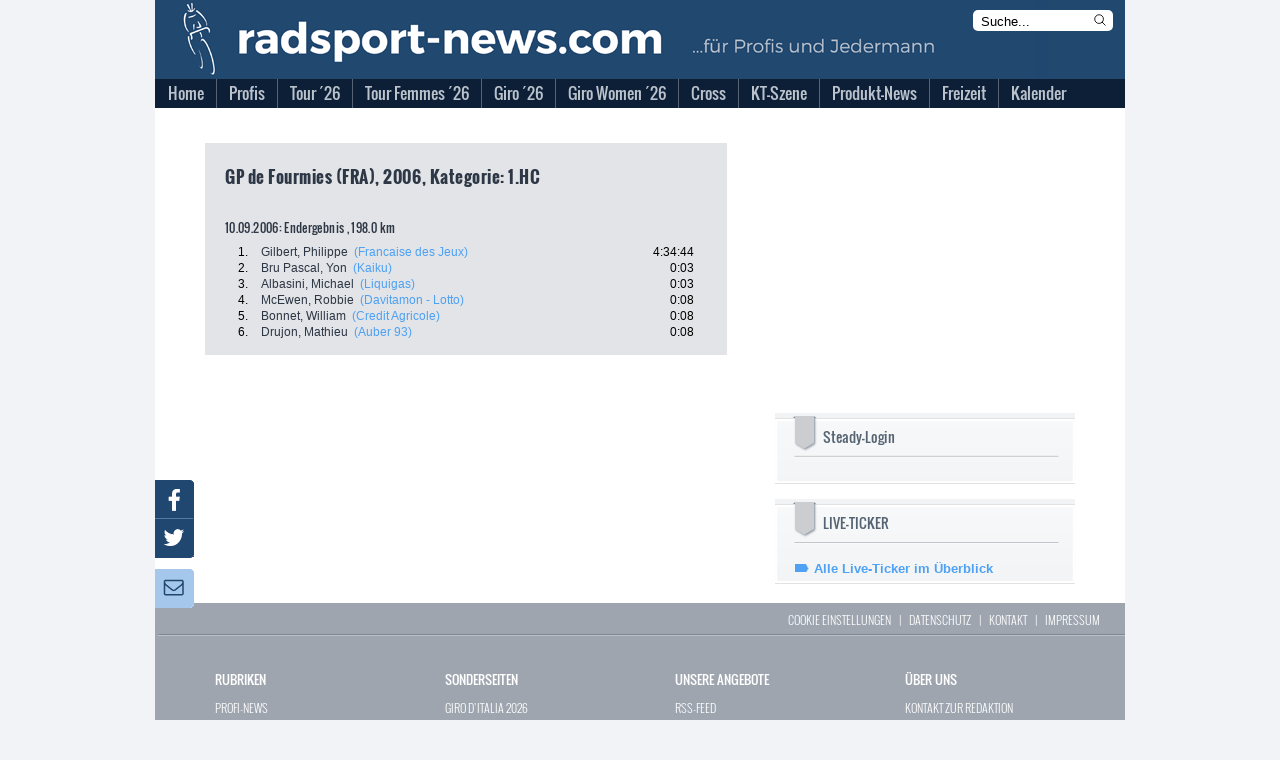

--- FILE ---
content_type: text/html; charset=utf-8
request_url: https://www.radsport-news.com/sport/sportresults_6517.htm
body_size: 13065
content:
<!DOCTYPE html>
<html lang="de-DE">
<head>
<meta http-equiv="Content-Type" content="text/html; charset=utf-8" />
<title>GP de Fourmies (FRA) | Ergebnisse 2026 | radsport-news.com</title><link rel="stylesheet" type="text/css" href="/styles/styles_v3.css?ts=1768889659" />
<link rel="stylesheet" type="text/css" href="/styles/jquery-ui.min.css?ts=1768889659" />
<link rel="stylesheet" type="text/css" href="/styles/jquery-ui.structure.min.css?ts=1768889659" />
<link rel="stylesheet" type="text/css" href="/styles/jquery-ui.theme.min.css?ts=1768889659" />
<link rel="stylesheet" type="text/css" href="/styles/lightbox.css?ts=1768889659" />
<meta NAME="Description" CONTENT="Die Tour de France 2026 mit aktuellen Nachrichten und Live-Ticker | Tagesaktuelle Nachrichten aus dem Profi- und Amateur-Radsport | Giro d'Italia &amp; Vuelta Espana mit umfangreicher Berichterstattung">
<meta name="viewport" content="width=device-width, initial-scale=1">
<meta NAME="Robots" CONTENT="INDEX,FOLLOW">

<script type="text/javascript">
var stroer_mode = "profis";
</script>
<link href="/favicon_RSN.ico" rel="shortcut icon" />
<SCRIPT type="text/javascript" SRC="/scripts/scripts.js?ts=1768889659"></SCRIPT>    <script type="text/javascript">
        var check_infonline = window.setInterval(function(){
            if (typeof __tcfapi === 'function') {
                window.clearInterval(check_infonline);
                __tcfapi('addEventListener', 2, function (tcData, success) {
                    if (tcData.eventStatus === 'tcloaded' || tcData.eventStatus === 'useractioncomplete') {
                        var script = document.createElement("script");
                        script.src = '//data-0331877d53.radsport-news.com/iomm/latest/bootstrap/loader.js';
                        document.head.appendChild(script);
                        console.log('iamm.js registered')
                    }
                });
            } else {
            }
        }, 50);
    </script><script src='/scripts/jquery-2.2.4.min.js'></script>
<script src='/scripts/lightbox.js'></script>
<script src='/scripts/jquery.mmenu.min.js'></script>
<script type="text/javascript" src="/scripts/jquery-ui.min.js"></script>
<script type="text/javascript">
  var wblr = true;
  var is_mobile = 0;
  var is_ad = 0;
</script>
<link href="/styles/jquery.mmenu.css" type="text/css" rel="stylesheet" />
<script type="text/javascript" src="//steadyhq.com/widget_loader/bbf71830-23ae-42ef-a30b-c4c857b96daa"></script>
<!-- /var/www/radsport-news.com//banner/quartermedia/praeludium.inc.php -->
<script>window.gdprAppliesGlobally=true;if(!("cmp_id" in window)||window.cmp_id<1){window.cmp_id=0}if(!("cmp_cdid" in window)){window.cmp_cdid="f516d59dca1e"}if(!("cmp_params" in window)){window.cmp_params=""}if(!("cmp_host" in window)){window.cmp_host="a.delivery.consentmanager.net"}if(!("cmp_cdn" in window)){window.cmp_cdn="cdn.consentmanager.net"}if(!("cmp_proto" in window)){window.cmp_proto="https:"}if(!("cmp_codesrc" in window)){window.cmp_codesrc="1"}window.cmp_getsupportedLangs=function(){var b=["DE","EN","FR","IT","NO","DA","FI","ES","PT","RO","BG","ET","EL","GA","HR","LV","LT","MT","NL","PL","SV","SK","SL","CS","HU","RU","SR","ZH","TR","UK","AR","BS"];if("cmp_customlanguages" in window){for(var a=0;a<window.cmp_customlanguages.length;a++){b.push(window.cmp_customlanguages[a].l.toUpperCase())}}return b};window.cmp_getRTLLangs=function(){var a=["AR"];if("cmp_customlanguages" in window){for(var b=0;b<window.cmp_customlanguages.length;b++){if("r" in window.cmp_customlanguages[b]&&window.cmp_customlanguages[b].r){a.push(window.cmp_customlanguages[b].l)}}}return a};window.cmp_getlang=function(j){if(typeof(j)!="boolean"){j=true}if(j&&typeof(cmp_getlang.usedlang)=="string"&&cmp_getlang.usedlang!==""){return cmp_getlang.usedlang}var g=window.cmp_getsupportedLangs();var c=[];var f=location.hash;var e=location.search;var a="languages" in navigator?navigator.languages:[];if(f.indexOf("cmplang=")!=-1){c.push(f.substr(f.indexOf("cmplang=")+8,2).toUpperCase())}else{if(e.indexOf("cmplang=")!=-1){c.push(e.substr(e.indexOf("cmplang=")+8,2).toUpperCase())}else{if("cmp_setlang" in window&&window.cmp_setlang!=""){c.push(window.cmp_setlang.toUpperCase())}else{if(a.length>0){for(var d=0;d<a.length;d++){c.push(a[d])}}}}}if("language" in navigator){c.push(navigator.language)}if("userLanguage" in navigator){c.push(navigator.userLanguage)}var h="";for(var d=0;d<c.length;d++){var b=c[d].toUpperCase();if(g.indexOf(b)!=-1){h=b;break}if(b.indexOf("-")!=-1){b=b.substr(0,2)}if(g.indexOf(b)!=-1){h=b;break}}if(h==""&&typeof(cmp_getlang.defaultlang)=="string"&&cmp_getlang.defaultlang!==""){return cmp_getlang.defaultlang}else{if(h==""){h="EN"}}h=h.toUpperCase();return h};(function(){var p=document;var r=p.getElementsByTagName;var t=window;var g="";var b="_en";if("cmp_getlang" in t){g=t.cmp_getlang().toLowerCase();if("cmp_customlanguages" in t){for(var k=0;k<t.cmp_customlanguages.length;k++){if(t.cmp_customlanguages[k].l.toUpperCase()==g.toUpperCase()){g="en";break}}}b="_"+g}function j(i,e){var w="";i+="=";var s=i.length;var d=location;if(d.hash.indexOf(i)!=-1){w=d.hash.substr(d.hash.indexOf(i)+s,9999)}else{if(d.search.indexOf(i)!=-1){w=d.search.substr(d.search.indexOf(i)+s,9999)}else{return e}}if(w.indexOf("&")!=-1){w=w.substr(0,w.indexOf("&"))}return w}var m=("cmp_proto" in t)?t.cmp_proto:"https:";if(m!="http:"&&m!="https:"){m="https:"}var n=("cmp_ref" in t)?t.cmp_ref:location.href;var v=p.createElement("script");v.setAttribute("data-cmp-ab","1");var f=j("cmpdesign","cmp_design" in t?t.cmp_design:"");var a=j("cmpregulationkey","cmp_regulationkey" in t?t.cmp_regulationkey:"");var q=j("cmpatt","cmp_att" in t?t.cmp_att:"");v.src=m+"//"+t.cmp_host+"/delivery/cmp.php?"+("cmp_id" in t&&t.cmp_id>0?"id="+t.cmp_id:"")+("cmp_cdid" in t?"&cdid="+t.cmp_cdid:"")+"&h="+encodeURIComponent(n)+(f!=""?"&cmpdesign="+encodeURIComponent(f):"")+(a!=""?"&cmpregulationkey="+encodeURIComponent(a):"")+(q!=""?"&cmpatt="+encodeURIComponent(q):"")+("cmp_params" in t?"&"+t.cmp_params:"")+(p.cookie.length>0?"&__cmpfcc=1":"")+"&l="+g.toLowerCase()+"&o="+(new Date()).getTime();v.type="text/javascript";v.async=true;if(p.currentScript&&p.currentScript.parentElement){p.currentScript.parentElement.appendChild(v)}else{if(p.body){p.body.appendChild(v)}else{var o=r("body");if(o.length==0){o=r("div")}if(o.length==0){o=r("span")}if(o.length==0){o=r("ins")}if(o.length==0){o=r("script")}if(o.length==0){o=r("head")}if(o.length>0){o[0].appendChild(v)}}}var c="js";var h=".min";var u=j("cmpdebugcoverage","cmp_debugcoverage" in t?t.cmp_debugcoverage:"");if(u=="1"){c="instrumented";h=""}var v=p.createElement("script");v.src=m+"//"+t.cmp_cdn+"/delivery/"+c+"/cmp"+b+h+".js";v.type="text/javascript";v.setAttribute("data-cmp-ab","1");v.async=true;if(p.currentScript&&p.currentScript.parentElement){p.currentScript.parentElement.appendChild(v)}else{if(p.body){p.body.appendChild(v)}else{var o=r("body");if(o.length==0){o=r("div")}if(o.length==0){o=r("span")}if(o.length==0){o=r("ins")}if(o.length==0){o=r("script")}if(o.length==0){o=r("head")}if(o.length>0){o[0].appendChild(v)}}}})();window.cmp_addFrame=function(b){if(!window.frames[b]){if(document.body){var a=document.createElement("iframe");a.style.cssText="display:none";if("cmp_cdn" in window&&"cmp_ultrablocking" in window&&window.cmp_ultrablocking>0){a.src="//"+window.cmp_cdn+"/delivery/empty.html"}a.name=b;document.body.appendChild(a)}else{window.setTimeout(window.cmp_addFrame,10,b)}}};window.cmp_rc=function(h){var b=document.cookie;var f="";var d=0;while(b!=""&&d<100){d++;while(b.substr(0,1)==" "){b=b.substr(1,b.length)}var g=b.substring(0,b.indexOf("="));if(b.indexOf(";")!=-1){var c=b.substring(b.indexOf("=")+1,b.indexOf(";"))}else{var c=b.substr(b.indexOf("=")+1,b.length)}if(h==g){f=c}var e=b.indexOf(";")+1;if(e==0){e=b.length}b=b.substring(e,b.length)}return(f)};window.cmp_stub=function(){var a=arguments;__cmp.a=__cmp.a||[];if(!a.length){return __cmp.a}else{if(a[0]==="ping"){if(a[1]===2){a[2]({gdprApplies:gdprAppliesGlobally,cmpLoaded:false,cmpStatus:"stub",displayStatus:"hidden",apiVersion:"2.0",cmpId:31},true)}else{a[2](false,true)}}else{if(a[0]==="getUSPData"){a[2]({version:1,uspString:window.cmp_rc("")},true)}else{if(a[0]==="getTCData"){__cmp.a.push([].slice.apply(a))}else{if(a[0]==="addEventListener"||a[0]==="removeEventListener"){__cmp.a.push([].slice.apply(a))}else{if(a.length==4&&a[3]===false){a[2]({},false)}else{__cmp.a.push([].slice.apply(a))}}}}}}};window.cmp_gpp_ping=function(){return{gppVersion:"1.0",cmpStatus:"stub",cmpDisplayStatus:"hidden",supportedAPIs:["tcfca","usnat","usca","usva","usco","usut","usct"],cmpId:31}};window.cmp_gppstub=function(){var a=arguments;__gpp.q=__gpp.q||[];if(!a.length){return __gpp.q}var g=a[0];var f=a.length>1?a[1]:null;var e=a.length>2?a[2]:null;if(g==="ping"){return window.cmp_gpp_ping()}else{if(g==="addEventListener"){__gpp.e=__gpp.e||[];if(!("lastId" in __gpp)){__gpp.lastId=0}__gpp.lastId++;var c=__gpp.lastId;__gpp.e.push({id:c,callback:f});return{eventName:"listenerRegistered",listenerId:c,data:true,pingData:window.cmp_gpp_ping()}}else{if(g==="removeEventListener"){var h=false;__gpp.e=__gpp.e||[];for(var d=0;d<__gpp.e.length;d++){if(__gpp.e[d].id==e){__gpp.e[d].splice(d,1);h=true;break}}return{eventName:"listenerRemoved",listenerId:e,data:h,pingData:window.cmp_gpp_ping()}}else{if(g==="getGPPData"){return{sectionId:3,gppVersion:1,sectionList:[],applicableSections:[0],gppString:"",pingData:window.cmp_gpp_ping()}}else{if(g==="hasSection"||g==="getSection"||g==="getField"){return null}else{__gpp.q.push([].slice.apply(a))}}}}}};window.cmp_msghandler=function(d){var a=typeof d.data==="string";try{var c=a?JSON.parse(d.data):d.data}catch(f){var c=null}if(typeof(c)==="object"&&c!==null&&"__cmpCall" in c){var b=c.__cmpCall;window.__cmp(b.command,b.parameter,function(h,g){var e={__cmpReturn:{returnValue:h,success:g,callId:b.callId}};d.source.postMessage(a?JSON.stringify(e):e,"*")})}if(typeof(c)==="object"&&c!==null&&"__uspapiCall" in c){var b=c.__uspapiCall;window.__uspapi(b.command,b.version,function(h,g){var e={__uspapiReturn:{returnValue:h,success:g,callId:b.callId}};d.source.postMessage(a?JSON.stringify(e):e,"*")})}if(typeof(c)==="object"&&c!==null&&"__tcfapiCall" in c){var b=c.__tcfapiCall;window.__tcfapi(b.command,b.version,function(h,g){var e={__tcfapiReturn:{returnValue:h,success:g,callId:b.callId}};d.source.postMessage(a?JSON.stringify(e):e,"*")},b.parameter)}if(typeof(c)==="object"&&c!==null&&"__gppCall" in c){var b=c.__gppCall;window.__gpp(b.command,function(h,g){var e={__gppReturn:{returnValue:h,success:g,callId:b.callId}};d.source.postMessage(a?JSON.stringify(e):e,"*")},"parameter" in b?b.parameter:null,"version" in b?b.version:1)}};window.cmp_setStub=function(a){if(!(a in window)||(typeof(window[a])!=="function"&&typeof(window[a])!=="object"&&(typeof(window[a])==="undefined"||window[a]!==null))){window[a]=window.cmp_stub;window[a].msgHandler=window.cmp_msghandler;window.addEventListener("message",window.cmp_msghandler,false)}};window.cmp_setGppStub=function(a){if(!(a in window)||(typeof(window[a])!=="function"&&typeof(window[a])!=="object"&&(typeof(window[a])==="undefined"||window[a]!==null))){window[a]=window.cmp_gppstub;window[a].msgHandler=window.cmp_msghandler;window.addEventListener("message",window.cmp_msghandler,false)}};window.cmp_addFrame("__cmpLocator");if(!("cmp_disableusp" in window)||!window.cmp_disableusp){window.cmp_addFrame("__uspapiLocator")}if(!("cmp_disabletcf" in window)||!window.cmp_disabletcf){window.cmp_addFrame("__tcfapiLocator")}if(!("cmp_disablegpp" in window)||!window.cmp_disablegpp){window.cmp_addFrame("__gppLocator")}window.cmp_setStub("__cmp");if(!("cmp_disabletcf" in window)||!window.cmp_disabletcf){window.cmp_setStub("__tcfapi")}if(!("cmp_disableusp" in window)||!window.cmp_disableusp){window.cmp_setStub("__uspapi")}if(!("cmp_disablegpp" in window)||!window.cmp_disablegpp){window.cmp_setGppStub("__gpp")};</script>
<script type="text/javascript">
    function hideCmpWall(eventName, cmpObject) {
        cmpObject.dontshow = 1;
    }
    __cmp('addEventListener', ['init', hideCmpWall, false], null);
    __cmp('addEventListener', ['settings', hideCmpWall, false], null);
</script>
<!-- Test 2 -->

  <!-- Content Pass -->
  <script type="text/javascript" charset="UTF-8">
      !function() {
          var cpBaseUrl = 'https://cp.radsport-news.com';
          var cpController = cpBaseUrl + '/now.js';
          var cpPropertyId = '88103ca6';

          !function(C,o,n,t,P,a,s){C['CPObject']=n;C[n]||(C[n]=function(){
              (C[n].q=C[n].q||[]).push(arguments)});C[n].l=+new Date;a=o.createElement(t);
              s=o.getElementsByTagName(t)[0];a.src=P;s.parentNode.insertBefore(a,s)}
          (window,document,'cp','script',cpController);

/*          cp('create', cpPropertyId, {
              baseUrl: cpBaseUrl
          }); */

          function getBearerToken() {
              var entries = (document.cookie || "").split("; ");
              var entry = entries.find(function (value) {
                  return value.startsWith("steady-token");
              });
              if (!entry) {
                  return undefined;
              }
              return entry.split("=")[1];
          }

          function getMySubscription(cb) {
              var bearerToken = getBearerToken();
              if (!bearerToken) {
                  cb(null, false);
                  return;
              }

              fetch("https://steadyhq.com/api/v1/subscriptions/me", {
                  headers: {
                      Authorization: "Bearer " + bearerToken,
                      Accept: "application/vnd.api+json",
                  },
                  referrerPolicy: "no-referrer",
              })
                  .then(function (response) {
                      if (!response || !response.ok || response.status !== 200) {
                          cb(null, false);
                          return;
                      }
                      response.json().then(function (body) {
                          cb(null, true, body && body.data);
                      });
                  })
                  .catch(function (err) {
                      cb(err);
                  });
          }

          function isValidSubscription(subscription) {
              return subscription && subscription.type === "subscription";
          }

          cp("create", "88103ca6", {
              baseUrl: "https://cp.radsport-news.com",
              setUserContext: function (cb) {
                  getMySubscription(function (err, isLoggedIn, subscription) {
                      if (err) {
                          cb(err);
                          return;
                      }

                      var ctx = {
                          hasAccount: isLoggedIn,
                          hasPaidAccess: isValidSubscription(subscription),
                      };
                      cb(null, ctx);
                  });
              },
          });

          cp('render');
          cp('authenticate', function (error, user) {
              if (error) {
                  return;
              }
              if (user.isLoggedIn() && user.hasValidSubscription()) {
              } else {
              }
          });
      }()
  </script>
  <!-- Ende Content Pass -->
<script type="steady-switch" data-when="subscription"><!--
<script type="text/javascript">
  if (document.getElementById('SteadyLogin')) {
    document.getElementById('SteadyLogin').style.display = 'none';
  }
  document.getElementById('PromotionAdBox').style.display = 'none';
</script>
--></script>
<script type="steady-switch" data-when="no-subscription"><!--
<script async type="text/javascript" src="/QMAX_radsport-news.com_ocmp.js"></script>
<script type="text/javascript">
  function showSteady() {
    document.getElementById('SteadyLogin').style.display = 'block';
    document.getElementById('SteadyMobLogin').style.display = 'block';
  }
  if (document.getElementById('SteadyLogin')) {
    setTimeout(showSteady, 500);
  }
  startBillboard();
  startRectangle();
  if(typeof startPubperform === "function"){
    startPubperform();
  }
  if(typeof startRectangle2 === "function"){
    startRectangle2();
  }
  if(typeof startSkyscraper === "function"){
    startSkyscraper();
  }
  if(typeof startMobInterstitial === "function"){
    startMobInterstitial();
  }
  if(typeof startMobMiddle === "function"){
    startMobMiddle();
  }
  if(typeof startMobTop === "function"){
    startMobTop();
  }
  if(typeof startTaboola === "function"){
    startTaboola();
  }
</script>
--></script>
<!-- Begin Nativendo plugin -->
<script type="text/plain" class="cmplazyload" data-cmp-vendor="371">
      (function() {
          var s   = document.createElement('script');
          s.type  = 'text/javascript';
          s.async = true;
          s.src   = '//d.nativendo.de/cds/delivery/init';
          var sc  = document.getElementsByTagName('script')[0];
          sc.parentNode.insertBefore(s, sc);
      })();
</script>
<!-- End Nativendo plugin -->
<!-- Begin Taboola plugin -->
<script type="text/plain" class="cmplazyload" data-cmp-vendor="371">
      window._taboola = window._taboola || [];
      _taboola.push({article:'auto'});
      !function (e, f, u, i) {
          if (!document.getElementById(i)){
              e.async = 1;
              e.src = u;
              e.id = i;
              f.parentNode.insertBefore(e, f);
          }
      }(document.createElement('script'),
          document.getElementsByTagName('script')[0],
          '//cdn.taboola.com/libtrc/sportaktivmediagmbh/loader.js',
          'tb_loader_script');
      if(window.performance && typeof window.performance.mark == 'function')
      {window.performance.mark('tbl_ic');}
</script>
<!-- End Taboola plugin -->
<!-- begin preload of IOM web manager -->
<link rel='preload' href='//data-0331877d53.radsport-news.com/iomm/latest/manager/base/es6/bundle.js' as='script' id='IOMmBundle'>
<link rel='preload' href='//data-0331877d53.radsport-news.com/iomm/latest/bootstrap/loader.js' as='script'>
<!-- end preload of IOM web manager -->
</head><body onLoad="" id="ProdSystem" ><!-- SZM VERSION="2.0" --> 
<script type="text/javascript">
    var check_szm = window.setInterval(function(){
                if (window.IOMm) {
            IOMm('configure', {st: 'radsport', dn: 'data-0331877d53.radsport-news.com', mh: 5});
            IOMm('pageview', {
                cp: 'DE_sport_sportresultsdetails',
                co: ''
            });
//            IOMm('3p', 'qds');
            window.clearInterval(check_szm);
            console.log("IOMm started");
          } else {
            console.log("IOMm not exists");
          }
                }, 1000);
</script>
<!--/SZM --><script type="text/javascript">
var fixable = true;
var BrowserModus = document.compatMode;
var BrowserTyp = navigator.userAgent;
if (BrowserModus == "BackCompat" && BrowserTyp.indexOf("MSIE") != -1) fixable = false;
if (fixable == true){
  document.write('<style type="text/css"><!--#background-click-layer {display:block; position:fixed;}--></style>');
}
</script>
<div id="Layout">
<div id="LayoutBannerXXL"><!-- /var/www/radsport-news.com//banner/quartermedia/banner.inc.php -->
<!-- Test 2 --></div>
<div id="LayoutContent">
  <div id="LayoutBannerSky"><!-- /var/www/radsport-news.com//banner/quartermedia/sky.inc.php -->
<div id="AdsSky"></div>
<script type="text/javascript">
    function startSkyscraper() {
        document.getElementById("AdsSky").innerHTML = "<div style='font-size: 8pt' class='cp-ad-container'>Anzeige</div><div id='div-gpt-ad-364310162361713456-2' class='cp-ad-container'></div>";
}
</script>
<!-- Test 2 --></div>
  <div id="LayoutContentFrame">
    <div id="LayoutContentFrameHeader">
      <div id="LayoutContentFrameHeaderTitelRsn">
        <div id="LayoutContentFrameHeaderMobileMenu"></div>
        <div id="LayoutContentFrameHeaderKlickHeader" onclick="location.href='/'"></div>
        <form name="StichwortsucheHeaderForm" method="get" action="/suche.php">
          <div id="LayoutContentFrameHeaderSearchHeader">
            <input type="text" name="Stichwort" size="13" class="txt" value="Suche..." onfocus="if (document.StichwortsucheHeaderForm.Stichwort.value=='Suche...') { document.StichwortsucheHeaderForm.Stichwort.value = ''; }">
            <svg xmlns="http://www.w3.org/2000/svg" fill="none" viewBox="0 0 24 24" stroke-width="1.5" stroke="currentColor" class="mag" onclick="document.StichwortsucheHeaderForm.submit()">
              <path stroke-linecap="round" stroke-linejoin="round" d="M21 21l-5.197-5.197m0 0A7.5 7.5 0 105.196 5.196a7.5 7.5 0 0010.607 10.607z" />
            </svg>
          </div>
        </form>
      </div>
      <div id="LayoutContentFrameHeaderMenuBG"></div>
      <div id="menu">
            <ul>          <li class="first normal">
            <a href="//www.radsport-news.com/">
            <span>Home</span></a>        </li>          <li class="other normal">
            <a href="/sport/sport.htm">
            <span>Profis</span></a>    <ul class="sub1"> <li>
        <a href="//www.radsport-news.com/sport/sportthema_2810.htm" class="sub">
         Transfermarkt</a>        </li> <li>
        <a href="//www.radsport-news.com/sport/sportradrennen.htm" class="sub">
         Sonderseiten der Rennen</a>        </li> <li>
        <a href="//www.radsport-news.com/sport/sportrangliste_WR.htm" class="sub">
         Weltranglisten</a>        </li> <li>
        <a href="//www.radsport-news.com/sport/sportthema_1932.htm" class="sub">
         Frauen-News</a>        </li> <li>
        <a href="//www.radsport-news.com/kalender/kalender_UWI_1_2026.htm" class="sub">
         Rennkalender Frauen 2026</a>        </li> <li>
        <a href="//www.radsport-news.com/sport/sportthema_3523.htm" class="sub">
         Die Women´s WorldTeams 2026</a>        </li> <li>
        <a href="//www.radsport-news.com/sport/sportnews_143885.htm" class="sub">
         Trikots der Frauen-Teams 2026</a>        </li> <li>
        <a href="/sport/sport.htm" class="sub">
         Männer-News</a>        </li> <li>
        <a href="//www.radsport-news.com/kalender/kalender_UCI_1_2026.htm" class="sub">
         Rennkalender Männer 2026</a>        </li> <li>
        <a href="//www.radsport-news.com/sport/sportthema_3522.htm" class="sub">
         Die World-Teams 2026</a>        </li> <li>
        <a href="//www.radsport-news.com/sport/sportnews_143794.htm" class="sub">
         Trikots der Männer-Teams 2026</a>        </li> <li>
        <a href="//www.radsport-news.com/sport/sportarchiv.htm" class="sub">
         Archiv</a>        </li></ul>        </li>          <li class="other normal">
            <a href="//www.radsport-news.com/sport/tour_de_france_2026.htm">
            <span>Tour ´26</span></a>    <ul class="sub1"> <li>
        <a href="//www.radsport-news.com/sport/sportthema_3315.htm" class="sub">
         News</a>        </li> <li>
        <a href="//www.radsport-news.com/sport/tour_de_france_2026.htm" class="sub">
         Sonderseite mit Etappenplan</a>        </li> <li>
        <a href="//www.radsport-news.com/sport/sportnews_143474.htm" class="sub">
         Die Strecke</a>        </li></ul>        </li>          <li class="other normal">
            <a href="//www.radsport-news.com/sport/sportradrennen_59_905.htm">
            <span>Tour Femmes ´26</span></a>    <ul class="sub1"> <li>
        <a href="//www.radsport-news.com/sport/sportthema_3458.htm" class="sub">
         News</a>        </li> <li>
        <a href="//www.radsport-news.com/sport/sportradrennen_59_905.htm" class="sub">
         Sonderseite mit Etappenplan</a>        </li> <li>
        <a href="//www.radsport-news.com/sport/sportnews_143475.htm" class="sub">
         Die Strecke</a>        </li></ul>        </li>          <li class="other normal">
            <a href="//www.radsport-news.com/sport/sportradrennen_5_909.htm">
            <span>Giro ´26</span></a>    <ul class="sub1"> <li>
        <a href="//www.radsport-news.com/sport/sportthema_3478.htm" class="sub">
         News</a>        </li> <li>
        <a href="//www.radsport-news.com/sport/sportradrennen_5_909.htm" class="sub">
         Sonderseite mit Etappenplan</a>        </li> <li>
        <a href="//www.radsport-news.com/sport/sportnews_143768.htm" class="sub">
         Die Strecke</a>        </li></ul>        </li>          <li class="other normal">
            <a href="//www.radsport-news.com/sport/sportradrennen_62_910.htm">
            <span>Giro Women ´26</span></a>    <ul class="sub1"> <li>
        <a href="//www.radsport-news.com/sport/sportthema_3516.htm" class="sub">
         News</a>        </li> <li>
        <a href="//www.radsport-news.com/sport/sportradrennen_62_910.htm" class="sub">
         Sonderseite mit Etappenplan</a>        </li> <li>
        <a href="//www.radsport-news.com/sport/sportnews_143767.htm" class="sub">
         Die Strecke</a>        </li></ul>        </li>          <li class="other normal">
            <a href="//www.radsport-news.com/sport/sportthema_2033.htm">
            <span>Cross</span></a>    <ul class="sub1"> <li>
        <a href="//www.radsport-news.com/sport/sportnews_143440.htm" class="sub">
         Vorschau auf die Saison 2025/26</a>        </li> <li>
        <a href="//www.radsport-news.com/sport/sportthema_2033.htm" class="sub">
         News</a>        </li> <li>
        <a href="//www.radsport-news.com/sport/sportthema_2784.htm" class="sub">
         Weltcup</a>        </li> <li>
        <a href="//www.radsport-news.com/sport/sportthema_2785.htm" class="sub">
         Superprestige</a>        </li> <li>
        <a href="//www.radsport-news.com/sport/sportthema_2786.htm" class="sub">
         X2O Badkamers Trofee</a>        </li> <li>
        <a href="//www.radsport-news.com/sport/sportthema_3212.htm" class="sub">
         Exact Cross</a>        </li></ul>        </li>          <li class="other normal">
            <a href="//www.radsport-news.com/sport/sportthema_2988.htm">
            <span>KT-Szene</span></a>    <ul class="sub1"> <li>
        <a href="//www.radsport-news.com/sport/sportthema_2988.htm" class="sub">
         News</a>        </li> <li>
        <a href="//www.radsport-news.com/sport/sportthema_3395.htm" class="sub">
         Die deutschen KT-Teams 2025</a>        </li> <li>
        <a href="//www.radsport-news.com/sport/sportthema_3268.htm" class="sub">
         Bundesliga Deutschland</a>        </li> <li>
        <a href="//www.radsport-news.com/kalender/kalender_NAT_4_2025.htm" class="sub">
         Bundesliga-Kalender Männer 2025</a>        </li> <li>
        <a href="//www.radsport-news.com/kalender/kalender_NAF_4_2025.htm" class="sub">
         Bundesliga-Kalender Frauen 2025</a>        </li> <li>
        <a href="//www.radsport-news.com/sport/sportthema_2605.htm" class="sub">
         Radliga Österreich</a>        </li></ul>        </li>          <li class="other normal">
            <a href="//www.radsport-news.com/markt/marktthema_3012.htm">
            <span>Produkt-News</span></a>    <ul class="sub1"> <li>
        <a href="//www.radsport-news.com/markt/markt.htm" class="sub">
         News</a>        </li> <li>
        <a href="//www.radsport-news.com/markt/marktthema_3012.htm" class="sub">
         Antrieb</a>        </li> <li>
        <a href="//www.radsport-news.com/markt/marktthema_3037.htm" class="sub">
         Bremse</a>        </li> <li>
        <a href="//www.radsport-news.com/markt/marktthema_3018.htm" class="sub">
         Cockpit</a>        </li> <li>
        <a href="//www.radsport-news.com/markt/marktthema_3145.htm" class="sub">
         Fahrer</a>        </li> <li>
        <a href="//www.radsport-news.com/markt/marktthema_3033.htm" class="sub">
         Gimmix</a>        </li> <li>
        <a href="//www.radsport-news.com/markt/marktthema_3034.htm" class="sub">
         Gravelbike</a>        </li> <li>
        <a href="//www.radsport-news.com/markt/marktthema_3038.htm" class="sub">
         Laufrad</a>        </li> <li>
        <a href="//www.radsport-news.com/markt/marktthema_3042.htm" class="sub">
         Rahmen</a>        </li> <li>
        <a href="//www.radsport-news.com/markt/marktthema_3047.htm" class="sub">
         Roadbike</a>        </li> <li>
        <a href="//www.radsport-news.com/markt/marktthema_3048.htm" class="sub">
         Sitzzone</a>        </li> <li>
        <a href="//www.radsport-news.com/markt/marktthema_3051.htm" class="sub">
         Zubehör</a>        </li></ul>        </li>          <li class="other normal">
            <a href="//www.radsport-news.com/freizeit/freizeit.htm">
            <span>Freizeit</span></a>    <ul class="sub1"> <li>
        <a href="//www.radsport-news.com/freizeit/freizeit.htm" class="sub">
         News</a>        </li> <li>
        <a href="//www.radsport-news.com/freizeit/freizeitarchiv.htm" class="sub">
         Archiv</a>        </li></ul>        </li>          <li class="other normal">
            <a href="//www.radsport-news.com/kalender/kalender_UCI.htm">
            <span>Kalender</span></a>    <ul class="sub1"> <li>
        <a href="//www.radsport-news.com/kalender/kalender_UCP_12_2025.htm" class="sub">
         WorldTour</a>        </li> <li>
        <a href="//www.radsport-news.com/kalender/kalender_UWT.htm" class="sub">
         Women´s WorldTour</a>        </li> <li>
        <a href="//www.radsport-news.com/kalender/kalender_UCI.htm" class="sub">
         UCI-Rennen der Männer</a>        </li> <li>
        <a href="//www.radsport-news.com/kalender/kalender_UWI.htm" class="sub">
         UCI-Rennnen der Frauen</a>        </li> <li>
        <a href="//www.radsport-news.com/kalender/kalender_NAT_4_2025.htm" class="sub">
         Bundesliga Männer</a>        </li> <li>
        <a href="//www.radsport-news.com/kalender/kalender_NAF_4_2025.htm" class="sub">
         Bundesliga Frauen</a>        </li></ul>        </li></ul>      </div>
    </div>
    <div id="LayoutContentFrameBillboard">
	  <!-- /var/www/radsport-news.com//banner/quartermedia/billboard.inc.php -->
<div id="AdsBillboard"></div>
<script type="text/javascript">
  function startBillboard() {
    document.getElementById("AdsBillboard").innerHTML = "<div style='font-size: 8pt' class='cp-ad-container'>Anzeige</div><div id='div-gpt-ad-364310162361713456-1' class='cp-ad-container'></div>";
  }
</script>
<!-- Test 2 --> 
    </div>
    <div id="LayoutContentMobileTop">
	  <!-- /var/www/radsport-news.com//banner/quartermedia/mobile_top.inc.php -->
<div id="AdsMobTop"></div>
<script type="text/javascript">
    function startMobTop() {
        document.getElementById("AdsMobTop").innerHTML = "<div style='font-size: 8pt' class='cp-ad-container'>Anzeige</div><div id='div-gpt-ad-364310162361713456-4' class='cp-ad-container'></div>";
    }
</script>
<!-- Test 2 -->      <div style="margin-top: 10px">
        <a class="steady-login-button" data-size="medium" data-language="de" style="display: none;"></a>
        <p><a href="/checkout.htm" id="SteadyMobLogin" style="display: none;">Oder: Paket bei Steady buchen</a></p>
      </div>
    </div>
    <div id="LayoutContentFrameContent">
          <div id="LayoutContentFrameContentMain">	
<div class="LayoutResultsDetails"> 
  <h1>GP de Fourmies (FRA), 2006, Kategorie: 1.HC</h1>
  <div class="LayoutResultsDetailsTables">
      <table width="470" border="0" cellpadding="1" cellspacing="0"> 
      </table>
      <h2>10.09.2006: Endergebnis , 198.0 km </h2>
      <table width="470" border="0" cellpadding="1" cellspacing="0">              <tr valign="top"> 
                <td width="33" class="pos">1.</td>
                <td width="366" class="rider"> <a href="sportfahrerdetails_350.htm">Gilbert, Philippe</a> 
                  &nbsp;<a href="sportteams_998_2006.htm" class="highlight">(Francaise des Jeux)</a> </td>
                <td width="65" class="time"> 
                  4:34:44</td>
              </tr>
                            <tr valign="top"> 
                <td width="33" class="pos">2.</td>
                <td width="366" class="rider"> <a href="sportfahrerdetails_1075.htm">Bru Pascal, Yon</a> 
                  &nbsp;<a href="sportteams_1032_2006.htm" class="highlight">(Kaiku)</a> </td>
                <td width="65" class="time"> 
                  0:03</td>
              </tr>
                            <tr valign="top"> 
                <td width="33" class="pos">3.</td>
                <td width="366" class="rider"> <a href="sportfahrerdetails_603.htm">Albasini, Michael</a> 
                  &nbsp;<a href="sportteams_1002_2006.htm" class="highlight">(Liquigas)</a> </td>
                <td width="65" class="time"> 
                  0:03</td>
              </tr>
                            <tr valign="top"> 
                <td width="33" class="pos">4.</td>
                <td width="366" class="rider"> <a href="sportfahrerdetails_539.htm">McEwen, Robbie</a> 
                  &nbsp;<a href="sportteams_987_2006.htm" class="highlight">(Davitamon - Lotto)</a> </td>
                <td width="65" class="time"> 
                  0:08</td>
              </tr>
                            <tr valign="top"> 
                <td width="33" class="pos">5.</td>
                <td width="366" class="rider"> <a href="sportfahrerdetails_4913.htm">Bonnet, William</a> 
                  &nbsp;<a href="sportteams_996_2006.htm" class="highlight">(Credit Agricole)</a> </td>
                <td width="65" class="time"> 
                  0:08</td>
              </tr>
                            <tr valign="top"> 
                <td width="33" class="pos">6.</td>
                <td width="366" class="rider"> <a href="sportfahrerdetails_2275.htm">Drujon, Mathieu</a> 
                  &nbsp;<a href="sportteams_1072_2006.htm" class="highlight">(Auber 93)</a> </td>
                <td width="65" class="time"> 
                  0:08</td>
              </tr>
               
            </table>
    </div> 
</div></div>      <div id="LayoutContentFrameContentNavi">
         <div class="LayoutPromotionAdsNew" id="PromotionAdBox" style="display: block;">
  <!-- /var/www/radsport-news.com//banner/quartermedia/rectangle.inc.php -->
<div id="AdsRectangle"></div>
<script type="text/javascript">
    function startRectangle() {
        document.getElementById("AdsRectangle").innerHTML = "<div style='font-size: 8pt' class='cp-ad-container'>Anzeige</div><div id='div-gpt-ad-364310162361713456-3' class='cp-ad-container'></div>";
    }
</script>
<!-- Test 2 -->  <!--<iframe src="/banner/promotionad_iframe.php?position=rest" style="width: 300px; height: 250px; border: 0px"></iframe>-->
</div>
<div class="LayoutPromotionAds" id="WblrBox" style="display: none">
  <div>
      <h1>Helfen Sie uns!</h1>
      <p>Das Angebot von radsport-news.com wird mit Werbung finanziert. Wenn Sie einen Adblocker verwenden, entgehen uns die Einnahmen, die wir ben&ouml;tigen, um das Angebot in diesem Umfang anzubieten.</p>
      <h4>Bitte deaktivieren Sie Ihren Adblocker!</h4>
  </div>
</div>
<div class="LayoutNaviBox" id="DsblBox" style="display: none">
  <div class="LayoutNaviBoxTitel">radsport-news.com werbefrei</div>
  <div class="LayoutNaviBoxContent">
    <h1>Hallo Max Mustermann</h1>
    <p>Sie unter&uuml;tzen uns mit einer kostenpflichtigen Mitgliedschaft. radsport-news.com wird Ihnen bis zum 1.1.2018 werbefrei angezeigt.</p>
  </div>
</div>  <div class="LayoutNaviBox">
    <div class="LayoutNaviBoxTitel" style="text-align: center">Steady-Login</div>
    <div class="LayoutNaviBoxContent" style="text-align: center">
      <a class="steady-login-button" data-size="medium" data-language="de" style="display: none;"></a>
      <p><a href="/checkout.htm" id="SteadyLogin" style="display: none;">Oder: Paket bei Steady buchen</a></p>
    </div>
  </div>
  <div class="LayoutNaviBox">
  <div class="LayoutNaviBoxTitel">LIVE-TICKER</div>
  <div class="LayoutNaviBoxContent">
    <ul>    </ul>
    <p class="bottomlink"><a href="/live/live.htm" class="highlight">Alle Live-Ticker im &Uuml;berblick</a></p>
  </div>
  </div>      </div>    </div>
    <div style="clear:both;"></div>
    <div id="LayoutContentFramePubperform"><!-- /var/www/radsport-news.com//banner/quartermedia/pubperform.inc.php -->
<div id="AdsPubperform"></div>
<script type="text/javascript">
    function startPubperform() {
        document.getElementById("AdsPubperform").innerHTML = "<div style='font-size: 8pt' class='cp-ad-container'>Anzeige</div><div id='div-gpt-ad-364310162361713456-6' class='cp-ad-container'></div>";
    }
</script>
<!-- Test 2 --></div>
  </div>
  <div id="Social">
    <div class="facebook"><div class="link"><a href="https://www.facebook.com/pages/Radsport-newscom/129235370452927" target="_blank">Facebook</a></div></div>
    <div class="twitter"><div class="link"><a href="https://twitter.com/RadsportNewscom" target="_blank">Twitter</a></div></div>
    <div class="newsletter">
      <p>Newsletter:</p>
      <form action="/newsletter.php" method="post" name="nle5092371d84f37da43034f798611143a">
        <input name="nl28d497198cdce6e2b9f8273cc0e45a8f" class="nlinput" onFocus="if (nl28d497198cdce6e2b9f8273cc0e45a8f.value=='Ihre E-Mail-Adresse') { nl28d497198cdce6e2b9f8273cc0e45a8f.value = ''; }" type="text" size="16" value="Ihre E-Mail-Adresse">
        <input name="Submit" class="nlbutton" type="button" value="&gt;" onclick="if (confirm('Mit dem Absenden (Klick auf OK) akzeptieren Sie unsere Datenschutzbedingungen. Diese können Sie über den Link am Ende dieser Website einsehen.')) { document.nle5092371d84f37da43034f798611143a.submit(); }">
        <input name="ac8d86ff8b9ba59a189466c3e23b72e026" type="hidden" value="anmelden">
      </form>
    </div>
  </div>
</div>
<div id="LayoutFooter">
  <div id="LayoutFooterContent">
    <div id="LayoutFooterContentTop">
      <div id="LayoutFooterContentTopImprint">
        <a href="?cmpscreencustom">COOKIE EINSTELLUNGEN</a> &nbsp;&nbsp;&nbsp;|&nbsp;&nbsp;&nbsp; <a href="/datenschutz.htm">DATENSCHUTZ</a> &nbsp;&nbsp;&nbsp;|&nbsp;&nbsp;&nbsp; <a href="/kontakt.htm">KONTAKT</a> &nbsp;&nbsp;&nbsp;|&nbsp;&nbsp;&nbsp; <a href="//www.radsport-news.com/kontakt.htm">IMPRESSUM</a>
      </div>
    </div>
    <div id="LayoutFooterContentBottom">
      <div class="box">
        <h4>RUBRIKEN</h4>
        <p>
          <a href="/sport/sport.htm">PROFI-NEWS</a><br>
          <a href="/freizeit/freizeit.htm">JEDERMANN-NEWS</a><br>
          <a href="/live/live.htm">LIVE</a><br>
          <a href="/markt/markt.htm">MARKT</a><br>          <a href="/kalender/kalender_UCI.htm">KALENDER</a><br>          <a href="/vereine/vereine.htm">VEREINE</a><br>
        </p>
      </div>
      <div class="box">        <h4>SONDERSEITEN</h4>
        <p>
          <a href="/sport/giro_italia_2026.htm">GIRO D`ITALIA 2026</a><br>
          <a href="/sport/tour_de_france_2026.htm">TOUR DE FRANCE 2026</a><br>
          <a href="/sport/vuelta_a_espana_2026.htm">VUELTA A ESPAÑA 2026</a><br>
          <a href="/sport/sportresults.htm">RENNERGEBNISSE</a><br>
          <a href="/sport/sportteams.htm">PROFI-TEAMS</a><br>
          <a href="/sport/sportfahrer.htm">PROFI-FAHRER</a>
        </p>
      </div>
<!--      <div class="box">
        <h4>FORUM</h4>
        <p>
          <a href="/forum/forum.php?FID=8&Seite=UEBERSICHT">AMATEURE &amp; JEDERMANN</a><br>
          <a href="/forum/forum.php?FID=2&Seite=UEBERSICHT">TECHNIK</a><br>
          <a href="/forum/forum.php?FID=3&Seite=UEBERSICHT">TRAINING &amp; GESUNDHEIT</a><br>
          <a href="/forum/forum.php?FID=14&Seite=UEBERSICHT">PROFI-RADSPORT</a><br>
          <a href="/forum/forum.php?FID=13&Seite=UEBERSICHT">BAHNRADSPORT</a><br>
          <a href="/forum/forum.php?FID=15&Seite=UEBERSICHT">TRIATHLON</a>
        </p>
      </div>-->
      <div class="box">
        <h4>UNSERE ANGEBOTE</h4>
        <p>
          <a href="/rss.xml">RSS-FEED</a><br>
          <a href="">RADSPORT-NEWS.COM</a><br>
<!--          <a href="http://www.mtb-aktiv.de" target="_blank">MTB-AKTIV.DE</a><br>-->
        </p>
      </div>
      <div class="box">
        <h4>&Uuml;BER UNS</h4>
        <p>
          <a href="/kontakt.htm">KONTAKT ZUR REDAKTION</a><br>
          <a href="/mediadaten.htm">WERBUNG &amp; MEDIADATEN</a><br>
          <a href="/produktinformationen.htm">PRODUKTINFORMATIONEN</a><br>
          <a href="/ethikrichtlinie.htm">ETHIKRICHTLINIE</a><br>
<!--          <a href="/newsletter.htm">RADSPORT-NEWSLETTER</a><br>-->
        </p>
      </div>
      <div id="space"></div>
    </div>
  </div>
</div>
<nav id="mobilemenu">
      <ul>      <li class="first normal">
      <form name="StichwortsucheMobileForm" method="get" action="/suche.php">
        <div id="mobilemenusearch">
          <div>
          <input type="text" name="Stichwort" size="13" class="txt" value="Suche..." onfocus="if (document.StichwortsucheMobileForm.Stichwort.value=='Suche...') { document.StichwortsucheMobileForm.Stichwort.value = ''; }">
          <svg xmlns="http://www.w3.org/2000/svg" fill="none" viewBox="0 0 24 24" stroke-width="1.5" stroke="currentColor" class="mag" onclick="document.StichwortsucheMobileForm.submit()">
            <path stroke-linecap="round" stroke-linejoin="round" d="M21 21l-5.197-5.197m0 0A7.5 7.5 0 105.196 5.196a7.5 7.5 0 0010.607 10.607z" />
          </svg>
        </div></div>
      </form>
      </li>          <li class="other normal">
            <a href="//www.radsport-news.com/">
            <span>Home</span></a>        </li>          <li class="other normal">
            <a href="/sport/sport.htm">
            <span>Profis</span></a>    <ul class="sub1"> <li>
        <a href="//www.radsport-news.com/sport/sportthema_2810.htm" class="sub">
         Transfermarkt</a>        </li> <li>
        <a href="//www.radsport-news.com/sport/sportradrennen.htm" class="sub">
         Sonderseiten der Rennen</a>        </li> <li>
        <a href="//www.radsport-news.com/sport/sportrangliste_WR.htm" class="sub">
         Weltranglisten</a>        </li> <li>
        <a href="//www.radsport-news.com/sport/sportthema_1932.htm" class="sub">
         Frauen-News</a>        </li> <li>
        <a href="//www.radsport-news.com/kalender/kalender_UWI_1_2026.htm" class="sub">
         Rennkalender Frauen 2026</a>        </li> <li>
        <a href="//www.radsport-news.com/sport/sportthema_3523.htm" class="sub">
         Die Women´s WorldTeams 2026</a>        </li> <li>
        <a href="//www.radsport-news.com/sport/sportnews_143885.htm" class="sub">
         Trikots der Frauen-Teams 2026</a>        </li> <li>
        <a href="/sport/sport.htm" class="sub">
         Männer-News</a>        </li> <li>
        <a href="//www.radsport-news.com/kalender/kalender_UCI_1_2026.htm" class="sub">
         Rennkalender Männer 2026</a>        </li> <li>
        <a href="//www.radsport-news.com/sport/sportthema_3522.htm" class="sub">
         Die World-Teams 2026</a>        </li> <li>
        <a href="//www.radsport-news.com/sport/sportnews_143794.htm" class="sub">
         Trikots der Männer-Teams 2026</a>        </li> <li>
        <a href="//www.radsport-news.com/sport/sportarchiv.htm" class="sub">
         Archiv</a>        </li></ul>        </li>          <li class="other normal">
            <a href="//www.radsport-news.com/sport/tour_de_france_2026.htm">
            <span>Tour ´26</span></a>    <ul class="sub1"> <li>
        <a href="//www.radsport-news.com/sport/sportthema_3315.htm" class="sub">
         News</a>        </li> <li>
        <a href="//www.radsport-news.com/sport/tour_de_france_2026.htm" class="sub">
         Sonderseite mit Etappenplan</a>        </li> <li>
        <a href="//www.radsport-news.com/sport/sportnews_143474.htm" class="sub">
         Die Strecke</a>        </li></ul>        </li>          <li class="other normal">
            <a href="//www.radsport-news.com/sport/sportradrennen_59_905.htm">
            <span>Tour Femmes ´26</span></a>    <ul class="sub1"> <li>
        <a href="//www.radsport-news.com/sport/sportthema_3458.htm" class="sub">
         News</a>        </li> <li>
        <a href="//www.radsport-news.com/sport/sportradrennen_59_905.htm" class="sub">
         Sonderseite mit Etappenplan</a>        </li> <li>
        <a href="//www.radsport-news.com/sport/sportnews_143475.htm" class="sub">
         Die Strecke</a>        </li></ul>        </li>          <li class="other normal">
            <a href="//www.radsport-news.com/sport/sportradrennen_5_909.htm">
            <span>Giro ´26</span></a>    <ul class="sub1"> <li>
        <a href="//www.radsport-news.com/sport/sportthema_3478.htm" class="sub">
         News</a>        </li> <li>
        <a href="//www.radsport-news.com/sport/sportradrennen_5_909.htm" class="sub">
         Sonderseite mit Etappenplan</a>        </li> <li>
        <a href="//www.radsport-news.com/sport/sportnews_143768.htm" class="sub">
         Die Strecke</a>        </li></ul>        </li>          <li class="other normal">
            <a href="//www.radsport-news.com/sport/sportradrennen_62_910.htm">
            <span>Giro Women ´26</span></a>    <ul class="sub1"> <li>
        <a href="//www.radsport-news.com/sport/sportthema_3516.htm" class="sub">
         News</a>        </li> <li>
        <a href="//www.radsport-news.com/sport/sportradrennen_62_910.htm" class="sub">
         Sonderseite mit Etappenplan</a>        </li> <li>
        <a href="//www.radsport-news.com/sport/sportnews_143767.htm" class="sub">
         Die Strecke</a>        </li></ul>        </li>          <li class="other normal">
            <a href="//www.radsport-news.com/sport/sportthema_2033.htm">
            <span>Cross</span></a>    <ul class="sub1"> <li>
        <a href="//www.radsport-news.com/sport/sportnews_143440.htm" class="sub">
         Vorschau auf die Saison 2025/26</a>        </li> <li>
        <a href="//www.radsport-news.com/sport/sportthema_2033.htm" class="sub">
         News</a>        </li> <li>
        <a href="//www.radsport-news.com/sport/sportthema_2784.htm" class="sub">
         Weltcup</a>        </li> <li>
        <a href="//www.radsport-news.com/sport/sportthema_2785.htm" class="sub">
         Superprestige</a>        </li> <li>
        <a href="//www.radsport-news.com/sport/sportthema_2786.htm" class="sub">
         X2O Badkamers Trofee</a>        </li> <li>
        <a href="//www.radsport-news.com/sport/sportthema_3212.htm" class="sub">
         Exact Cross</a>        </li></ul>        </li>          <li class="other normal">
            <a href="//www.radsport-news.com/sport/sportthema_2988.htm">
            <span>KT-Szene</span></a>    <ul class="sub1"> <li>
        <a href="//www.radsport-news.com/sport/sportthema_2988.htm" class="sub">
         News</a>        </li> <li>
        <a href="//www.radsport-news.com/sport/sportthema_3395.htm" class="sub">
         Die deutschen KT-Teams 2025</a>        </li> <li>
        <a href="//www.radsport-news.com/sport/sportthema_3268.htm" class="sub">
         Bundesliga Deutschland</a>        </li> <li>
        <a href="//www.radsport-news.com/kalender/kalender_NAT_4_2025.htm" class="sub">
         Bundesliga-Kalender Männer 2025</a>        </li> <li>
        <a href="//www.radsport-news.com/kalender/kalender_NAF_4_2025.htm" class="sub">
         Bundesliga-Kalender Frauen 2025</a>        </li> <li>
        <a href="//www.radsport-news.com/sport/sportthema_2605.htm" class="sub">
         Radliga Österreich</a>        </li></ul>        </li>          <li class="other normal">
            <a href="//www.radsport-news.com/markt/marktthema_3012.htm">
            <span>Produkt-News</span></a>    <ul class="sub1"> <li>
        <a href="//www.radsport-news.com/markt/markt.htm" class="sub">
         News</a>        </li> <li>
        <a href="//www.radsport-news.com/markt/marktthema_3012.htm" class="sub">
         Antrieb</a>        </li> <li>
        <a href="//www.radsport-news.com/markt/marktthema_3037.htm" class="sub">
         Bremse</a>        </li> <li>
        <a href="//www.radsport-news.com/markt/marktthema_3018.htm" class="sub">
         Cockpit</a>        </li> <li>
        <a href="//www.radsport-news.com/markt/marktthema_3145.htm" class="sub">
         Fahrer</a>        </li> <li>
        <a href="//www.radsport-news.com/markt/marktthema_3033.htm" class="sub">
         Gimmix</a>        </li> <li>
        <a href="//www.radsport-news.com/markt/marktthema_3034.htm" class="sub">
         Gravelbike</a>        </li> <li>
        <a href="//www.radsport-news.com/markt/marktthema_3038.htm" class="sub">
         Laufrad</a>        </li> <li>
        <a href="//www.radsport-news.com/markt/marktthema_3042.htm" class="sub">
         Rahmen</a>        </li> <li>
        <a href="//www.radsport-news.com/markt/marktthema_3047.htm" class="sub">
         Roadbike</a>        </li> <li>
        <a href="//www.radsport-news.com/markt/marktthema_3048.htm" class="sub">
         Sitzzone</a>        </li> <li>
        <a href="//www.radsport-news.com/markt/marktthema_3051.htm" class="sub">
         Zubehör</a>        </li></ul>        </li>          <li class="other normal">
            <a href="//www.radsport-news.com/freizeit/freizeit.htm">
            <span>Freizeit</span></a>    <ul class="sub1"> <li>
        <a href="//www.radsport-news.com/freizeit/freizeit.htm" class="sub">
         News</a>        </li> <li>
        <a href="//www.radsport-news.com/freizeit/freizeitarchiv.htm" class="sub">
         Archiv</a>        </li></ul>        </li>          <li class="other normal">
            <a href="//www.radsport-news.com/kalender/kalender_UCI.htm">
            <span>Kalender</span></a>    <ul class="sub1"> <li>
        <a href="//www.radsport-news.com/kalender/kalender_UCP_12_2025.htm" class="sub">
         WorldTour</a>        </li> <li>
        <a href="//www.radsport-news.com/kalender/kalender_UWT.htm" class="sub">
         Women´s WorldTour</a>        </li> <li>
        <a href="//www.radsport-news.com/kalender/kalender_UCI.htm" class="sub">
         UCI-Rennen der Männer</a>        </li> <li>
        <a href="//www.radsport-news.com/kalender/kalender_UWI.htm" class="sub">
         UCI-Rennnen der Frauen</a>        </li> <li>
        <a href="//www.radsport-news.com/kalender/kalender_NAT_4_2025.htm" class="sub">
         Bundesliga Männer</a>        </li> <li>
        <a href="//www.radsport-news.com/kalender/kalender_NAF_4_2025.htm" class="sub">
         Bundesliga Frauen</a>        </li></ul>        </li></ul></nav>
<script type="text/javascript">
$(document).ready(function() {
  $('#mobilemenu').mmenu({  }, {
         // configuration
         offCanvas: {
            pageSelector: "#Layout"
         }
  });
  var api = $('#mobilemenu').data("mmenu");

  $('#LayoutContentFrameHeaderMobileMenu').click(function() {
    api.open();
  });
});
</script>
</div>
<!-- Blocker erkennen  Script von http://werbeblocker-erkennen.webconrad.com/ -->
<script src='/ad/adframe.js'></script>
<script type="text/javascript">
  <!--
  if(wblr) {
    document.getElementById("PromotionAdBox").style.display = 'none';
    document.getElementById("WblrBox").style.display = '';
    document.getElementById("space").innerHTML = '<img src="/counter/acnt.php?Type=1&tt=1768889659">';
  }
  document.getElementById("space").innerHTML = document.getElementById("space").innerHTML + '<img src="/counter/acnt.php?Type=0&tt=1768889659">';
  //-->
</script>
<!-- Blocker erkennen -->
<!-- Google Analytics -->
<script type="text/plain" class="cmplazyload" data-cmp-vendor="s26">
<script async src="https://www.googletagmanager.com/gtag/js?id=G-PN3RHVF7CB"></script>
<script>
    window.dataLayer = window.dataLayer || [];
    function gtag(){dataLayer.push(arguments);}
    gtag('js', new Date());
    gtag('config', 'G-PN3RHVF7CB');
</script>
</script>
<!-- Google Analytics -->
<!-- Google Analytics -->
<script type="text/plain" class="cmplazyload" data-cmp-vendor="s26">  (function(i,s,o,g,r,a,m){i['GoogleAnalyticsObject']=r;i[r]=i[r]||function(){
        (i[r].q=i[r].q||[]).push(arguments)},i[r].l=1*new Date();a=s.createElement(o),
      m=s.getElementsByTagName(o)[0];a.async=1;a.src=g;m.parentNode.insertBefore(a,m)
  })(window,document,'script','//www.google-analytics.com/analytics.js','ga');

  ga('create', 'UA-1230366-11', 'auto', {'allowLinker': true});
  ga('require', 'linker');
  ga('linker:autoLink', ['//www.radsport-news.com']);
  ga('set', 'anonymizeIp', true);
  if(wblr) {
    ga('set', 'dimension1', 'AdBlocker');
  } else {
    ga('set', 'dimension1', 'Werbung');
  }
  ga('send', 'pageview');

  if (is_ad == 1) {
      ga('send', 'event', 'Ads', 'List', 'Ad');
  } else if (is_ad == 2) {
      ga('send', 'event', 'Ads', 'Details', 'Ad');
  }
  var gaProperty = 'UA-1230366-11';
  var disableStr = 'ga-disable-' + gaProperty;
  if (document.cookie.indexOf(disableStr + '=true') > -1) {
      window[disableStr] = true;
  }
  function gaOptout() {
      document.cookie = disableStr + '=true; expires=Thu, 31 Dec 2099 23:59:59 UTC; path=/';
      window[disableStr] = true;
  }
</script>
<!-- EndGoogle Analytics -->
<!-- /var/www/radsport-news.com//banner/quartermedia/layer.inc.php -->
<!-- Test 2 --><!-- /var/www/radsport-news.com//banner/quartermedia/mobile_interstitial.inc.php -->
<div id="AdsMobInter"></div>
<script type="text/javascript">
    function startMobInterstitial() {
        document.getElementById("AdsMobInter").innerHTML = "<div id='div-gpt-ad-364310162361713456-5'></div>";
    }
</script>
<!-- Test 2 --><!-- /var/www/radsport-news.com//banner/quartermedia/load.inc.php -->
<!-- Test 2 --><script type="text/plain" class="cmplazyload" data-cmp-vendor="371">
    window._taboola = window._taboola || [];
    _taboola.push({flush: true});
</script>
</body>
</html><!-- Test -->
<!-- CACHE: NO www.radsportnews.comsportsportresultsdetails.phpsportsportresults_6517.htm.cache.php -->